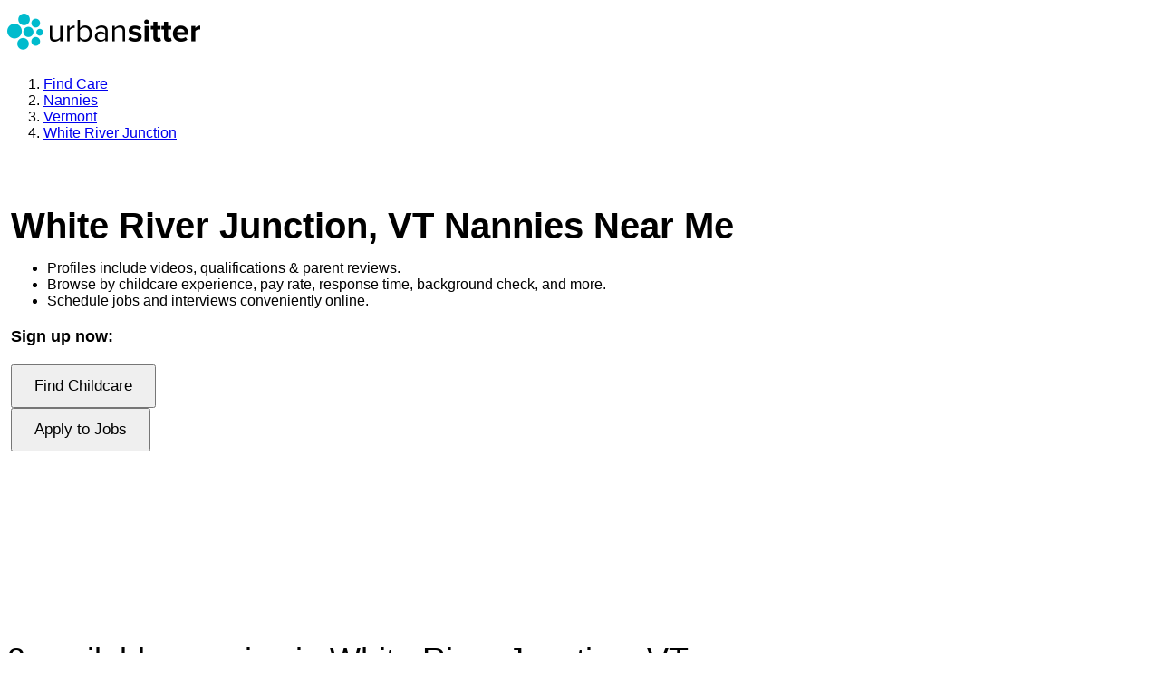

--- FILE ---
content_type: text/html; charset=utf-8
request_url: https://www.google.com/recaptcha/enterprise/anchor?ar=1&k=6LdzIiIrAAAAAOm0FypdwWsGhmJcl49KdEpxdR1a&co=aHR0cHM6Ly93d3cudXJiYW5zaXR0ZXIuY29tOjQ0Mw..&hl=en&v=PoyoqOPhxBO7pBk68S4YbpHZ&size=invisible&anchor-ms=20000&execute-ms=30000&cb=rk5fv7im79uy
body_size: 48746
content:
<!DOCTYPE HTML><html dir="ltr" lang="en"><head><meta http-equiv="Content-Type" content="text/html; charset=UTF-8">
<meta http-equiv="X-UA-Compatible" content="IE=edge">
<title>reCAPTCHA</title>
<style type="text/css">
/* cyrillic-ext */
@font-face {
  font-family: 'Roboto';
  font-style: normal;
  font-weight: 400;
  font-stretch: 100%;
  src: url(//fonts.gstatic.com/s/roboto/v48/KFO7CnqEu92Fr1ME7kSn66aGLdTylUAMa3GUBHMdazTgWw.woff2) format('woff2');
  unicode-range: U+0460-052F, U+1C80-1C8A, U+20B4, U+2DE0-2DFF, U+A640-A69F, U+FE2E-FE2F;
}
/* cyrillic */
@font-face {
  font-family: 'Roboto';
  font-style: normal;
  font-weight: 400;
  font-stretch: 100%;
  src: url(//fonts.gstatic.com/s/roboto/v48/KFO7CnqEu92Fr1ME7kSn66aGLdTylUAMa3iUBHMdazTgWw.woff2) format('woff2');
  unicode-range: U+0301, U+0400-045F, U+0490-0491, U+04B0-04B1, U+2116;
}
/* greek-ext */
@font-face {
  font-family: 'Roboto';
  font-style: normal;
  font-weight: 400;
  font-stretch: 100%;
  src: url(//fonts.gstatic.com/s/roboto/v48/KFO7CnqEu92Fr1ME7kSn66aGLdTylUAMa3CUBHMdazTgWw.woff2) format('woff2');
  unicode-range: U+1F00-1FFF;
}
/* greek */
@font-face {
  font-family: 'Roboto';
  font-style: normal;
  font-weight: 400;
  font-stretch: 100%;
  src: url(//fonts.gstatic.com/s/roboto/v48/KFO7CnqEu92Fr1ME7kSn66aGLdTylUAMa3-UBHMdazTgWw.woff2) format('woff2');
  unicode-range: U+0370-0377, U+037A-037F, U+0384-038A, U+038C, U+038E-03A1, U+03A3-03FF;
}
/* math */
@font-face {
  font-family: 'Roboto';
  font-style: normal;
  font-weight: 400;
  font-stretch: 100%;
  src: url(//fonts.gstatic.com/s/roboto/v48/KFO7CnqEu92Fr1ME7kSn66aGLdTylUAMawCUBHMdazTgWw.woff2) format('woff2');
  unicode-range: U+0302-0303, U+0305, U+0307-0308, U+0310, U+0312, U+0315, U+031A, U+0326-0327, U+032C, U+032F-0330, U+0332-0333, U+0338, U+033A, U+0346, U+034D, U+0391-03A1, U+03A3-03A9, U+03B1-03C9, U+03D1, U+03D5-03D6, U+03F0-03F1, U+03F4-03F5, U+2016-2017, U+2034-2038, U+203C, U+2040, U+2043, U+2047, U+2050, U+2057, U+205F, U+2070-2071, U+2074-208E, U+2090-209C, U+20D0-20DC, U+20E1, U+20E5-20EF, U+2100-2112, U+2114-2115, U+2117-2121, U+2123-214F, U+2190, U+2192, U+2194-21AE, U+21B0-21E5, U+21F1-21F2, U+21F4-2211, U+2213-2214, U+2216-22FF, U+2308-230B, U+2310, U+2319, U+231C-2321, U+2336-237A, U+237C, U+2395, U+239B-23B7, U+23D0, U+23DC-23E1, U+2474-2475, U+25AF, U+25B3, U+25B7, U+25BD, U+25C1, U+25CA, U+25CC, U+25FB, U+266D-266F, U+27C0-27FF, U+2900-2AFF, U+2B0E-2B11, U+2B30-2B4C, U+2BFE, U+3030, U+FF5B, U+FF5D, U+1D400-1D7FF, U+1EE00-1EEFF;
}
/* symbols */
@font-face {
  font-family: 'Roboto';
  font-style: normal;
  font-weight: 400;
  font-stretch: 100%;
  src: url(//fonts.gstatic.com/s/roboto/v48/KFO7CnqEu92Fr1ME7kSn66aGLdTylUAMaxKUBHMdazTgWw.woff2) format('woff2');
  unicode-range: U+0001-000C, U+000E-001F, U+007F-009F, U+20DD-20E0, U+20E2-20E4, U+2150-218F, U+2190, U+2192, U+2194-2199, U+21AF, U+21E6-21F0, U+21F3, U+2218-2219, U+2299, U+22C4-22C6, U+2300-243F, U+2440-244A, U+2460-24FF, U+25A0-27BF, U+2800-28FF, U+2921-2922, U+2981, U+29BF, U+29EB, U+2B00-2BFF, U+4DC0-4DFF, U+FFF9-FFFB, U+10140-1018E, U+10190-1019C, U+101A0, U+101D0-101FD, U+102E0-102FB, U+10E60-10E7E, U+1D2C0-1D2D3, U+1D2E0-1D37F, U+1F000-1F0FF, U+1F100-1F1AD, U+1F1E6-1F1FF, U+1F30D-1F30F, U+1F315, U+1F31C, U+1F31E, U+1F320-1F32C, U+1F336, U+1F378, U+1F37D, U+1F382, U+1F393-1F39F, U+1F3A7-1F3A8, U+1F3AC-1F3AF, U+1F3C2, U+1F3C4-1F3C6, U+1F3CA-1F3CE, U+1F3D4-1F3E0, U+1F3ED, U+1F3F1-1F3F3, U+1F3F5-1F3F7, U+1F408, U+1F415, U+1F41F, U+1F426, U+1F43F, U+1F441-1F442, U+1F444, U+1F446-1F449, U+1F44C-1F44E, U+1F453, U+1F46A, U+1F47D, U+1F4A3, U+1F4B0, U+1F4B3, U+1F4B9, U+1F4BB, U+1F4BF, U+1F4C8-1F4CB, U+1F4D6, U+1F4DA, U+1F4DF, U+1F4E3-1F4E6, U+1F4EA-1F4ED, U+1F4F7, U+1F4F9-1F4FB, U+1F4FD-1F4FE, U+1F503, U+1F507-1F50B, U+1F50D, U+1F512-1F513, U+1F53E-1F54A, U+1F54F-1F5FA, U+1F610, U+1F650-1F67F, U+1F687, U+1F68D, U+1F691, U+1F694, U+1F698, U+1F6AD, U+1F6B2, U+1F6B9-1F6BA, U+1F6BC, U+1F6C6-1F6CF, U+1F6D3-1F6D7, U+1F6E0-1F6EA, U+1F6F0-1F6F3, U+1F6F7-1F6FC, U+1F700-1F7FF, U+1F800-1F80B, U+1F810-1F847, U+1F850-1F859, U+1F860-1F887, U+1F890-1F8AD, U+1F8B0-1F8BB, U+1F8C0-1F8C1, U+1F900-1F90B, U+1F93B, U+1F946, U+1F984, U+1F996, U+1F9E9, U+1FA00-1FA6F, U+1FA70-1FA7C, U+1FA80-1FA89, U+1FA8F-1FAC6, U+1FACE-1FADC, U+1FADF-1FAE9, U+1FAF0-1FAF8, U+1FB00-1FBFF;
}
/* vietnamese */
@font-face {
  font-family: 'Roboto';
  font-style: normal;
  font-weight: 400;
  font-stretch: 100%;
  src: url(//fonts.gstatic.com/s/roboto/v48/KFO7CnqEu92Fr1ME7kSn66aGLdTylUAMa3OUBHMdazTgWw.woff2) format('woff2');
  unicode-range: U+0102-0103, U+0110-0111, U+0128-0129, U+0168-0169, U+01A0-01A1, U+01AF-01B0, U+0300-0301, U+0303-0304, U+0308-0309, U+0323, U+0329, U+1EA0-1EF9, U+20AB;
}
/* latin-ext */
@font-face {
  font-family: 'Roboto';
  font-style: normal;
  font-weight: 400;
  font-stretch: 100%;
  src: url(//fonts.gstatic.com/s/roboto/v48/KFO7CnqEu92Fr1ME7kSn66aGLdTylUAMa3KUBHMdazTgWw.woff2) format('woff2');
  unicode-range: U+0100-02BA, U+02BD-02C5, U+02C7-02CC, U+02CE-02D7, U+02DD-02FF, U+0304, U+0308, U+0329, U+1D00-1DBF, U+1E00-1E9F, U+1EF2-1EFF, U+2020, U+20A0-20AB, U+20AD-20C0, U+2113, U+2C60-2C7F, U+A720-A7FF;
}
/* latin */
@font-face {
  font-family: 'Roboto';
  font-style: normal;
  font-weight: 400;
  font-stretch: 100%;
  src: url(//fonts.gstatic.com/s/roboto/v48/KFO7CnqEu92Fr1ME7kSn66aGLdTylUAMa3yUBHMdazQ.woff2) format('woff2');
  unicode-range: U+0000-00FF, U+0131, U+0152-0153, U+02BB-02BC, U+02C6, U+02DA, U+02DC, U+0304, U+0308, U+0329, U+2000-206F, U+20AC, U+2122, U+2191, U+2193, U+2212, U+2215, U+FEFF, U+FFFD;
}
/* cyrillic-ext */
@font-face {
  font-family: 'Roboto';
  font-style: normal;
  font-weight: 500;
  font-stretch: 100%;
  src: url(//fonts.gstatic.com/s/roboto/v48/KFO7CnqEu92Fr1ME7kSn66aGLdTylUAMa3GUBHMdazTgWw.woff2) format('woff2');
  unicode-range: U+0460-052F, U+1C80-1C8A, U+20B4, U+2DE0-2DFF, U+A640-A69F, U+FE2E-FE2F;
}
/* cyrillic */
@font-face {
  font-family: 'Roboto';
  font-style: normal;
  font-weight: 500;
  font-stretch: 100%;
  src: url(//fonts.gstatic.com/s/roboto/v48/KFO7CnqEu92Fr1ME7kSn66aGLdTylUAMa3iUBHMdazTgWw.woff2) format('woff2');
  unicode-range: U+0301, U+0400-045F, U+0490-0491, U+04B0-04B1, U+2116;
}
/* greek-ext */
@font-face {
  font-family: 'Roboto';
  font-style: normal;
  font-weight: 500;
  font-stretch: 100%;
  src: url(//fonts.gstatic.com/s/roboto/v48/KFO7CnqEu92Fr1ME7kSn66aGLdTylUAMa3CUBHMdazTgWw.woff2) format('woff2');
  unicode-range: U+1F00-1FFF;
}
/* greek */
@font-face {
  font-family: 'Roboto';
  font-style: normal;
  font-weight: 500;
  font-stretch: 100%;
  src: url(//fonts.gstatic.com/s/roboto/v48/KFO7CnqEu92Fr1ME7kSn66aGLdTylUAMa3-UBHMdazTgWw.woff2) format('woff2');
  unicode-range: U+0370-0377, U+037A-037F, U+0384-038A, U+038C, U+038E-03A1, U+03A3-03FF;
}
/* math */
@font-face {
  font-family: 'Roboto';
  font-style: normal;
  font-weight: 500;
  font-stretch: 100%;
  src: url(//fonts.gstatic.com/s/roboto/v48/KFO7CnqEu92Fr1ME7kSn66aGLdTylUAMawCUBHMdazTgWw.woff2) format('woff2');
  unicode-range: U+0302-0303, U+0305, U+0307-0308, U+0310, U+0312, U+0315, U+031A, U+0326-0327, U+032C, U+032F-0330, U+0332-0333, U+0338, U+033A, U+0346, U+034D, U+0391-03A1, U+03A3-03A9, U+03B1-03C9, U+03D1, U+03D5-03D6, U+03F0-03F1, U+03F4-03F5, U+2016-2017, U+2034-2038, U+203C, U+2040, U+2043, U+2047, U+2050, U+2057, U+205F, U+2070-2071, U+2074-208E, U+2090-209C, U+20D0-20DC, U+20E1, U+20E5-20EF, U+2100-2112, U+2114-2115, U+2117-2121, U+2123-214F, U+2190, U+2192, U+2194-21AE, U+21B0-21E5, U+21F1-21F2, U+21F4-2211, U+2213-2214, U+2216-22FF, U+2308-230B, U+2310, U+2319, U+231C-2321, U+2336-237A, U+237C, U+2395, U+239B-23B7, U+23D0, U+23DC-23E1, U+2474-2475, U+25AF, U+25B3, U+25B7, U+25BD, U+25C1, U+25CA, U+25CC, U+25FB, U+266D-266F, U+27C0-27FF, U+2900-2AFF, U+2B0E-2B11, U+2B30-2B4C, U+2BFE, U+3030, U+FF5B, U+FF5D, U+1D400-1D7FF, U+1EE00-1EEFF;
}
/* symbols */
@font-face {
  font-family: 'Roboto';
  font-style: normal;
  font-weight: 500;
  font-stretch: 100%;
  src: url(//fonts.gstatic.com/s/roboto/v48/KFO7CnqEu92Fr1ME7kSn66aGLdTylUAMaxKUBHMdazTgWw.woff2) format('woff2');
  unicode-range: U+0001-000C, U+000E-001F, U+007F-009F, U+20DD-20E0, U+20E2-20E4, U+2150-218F, U+2190, U+2192, U+2194-2199, U+21AF, U+21E6-21F0, U+21F3, U+2218-2219, U+2299, U+22C4-22C6, U+2300-243F, U+2440-244A, U+2460-24FF, U+25A0-27BF, U+2800-28FF, U+2921-2922, U+2981, U+29BF, U+29EB, U+2B00-2BFF, U+4DC0-4DFF, U+FFF9-FFFB, U+10140-1018E, U+10190-1019C, U+101A0, U+101D0-101FD, U+102E0-102FB, U+10E60-10E7E, U+1D2C0-1D2D3, U+1D2E0-1D37F, U+1F000-1F0FF, U+1F100-1F1AD, U+1F1E6-1F1FF, U+1F30D-1F30F, U+1F315, U+1F31C, U+1F31E, U+1F320-1F32C, U+1F336, U+1F378, U+1F37D, U+1F382, U+1F393-1F39F, U+1F3A7-1F3A8, U+1F3AC-1F3AF, U+1F3C2, U+1F3C4-1F3C6, U+1F3CA-1F3CE, U+1F3D4-1F3E0, U+1F3ED, U+1F3F1-1F3F3, U+1F3F5-1F3F7, U+1F408, U+1F415, U+1F41F, U+1F426, U+1F43F, U+1F441-1F442, U+1F444, U+1F446-1F449, U+1F44C-1F44E, U+1F453, U+1F46A, U+1F47D, U+1F4A3, U+1F4B0, U+1F4B3, U+1F4B9, U+1F4BB, U+1F4BF, U+1F4C8-1F4CB, U+1F4D6, U+1F4DA, U+1F4DF, U+1F4E3-1F4E6, U+1F4EA-1F4ED, U+1F4F7, U+1F4F9-1F4FB, U+1F4FD-1F4FE, U+1F503, U+1F507-1F50B, U+1F50D, U+1F512-1F513, U+1F53E-1F54A, U+1F54F-1F5FA, U+1F610, U+1F650-1F67F, U+1F687, U+1F68D, U+1F691, U+1F694, U+1F698, U+1F6AD, U+1F6B2, U+1F6B9-1F6BA, U+1F6BC, U+1F6C6-1F6CF, U+1F6D3-1F6D7, U+1F6E0-1F6EA, U+1F6F0-1F6F3, U+1F6F7-1F6FC, U+1F700-1F7FF, U+1F800-1F80B, U+1F810-1F847, U+1F850-1F859, U+1F860-1F887, U+1F890-1F8AD, U+1F8B0-1F8BB, U+1F8C0-1F8C1, U+1F900-1F90B, U+1F93B, U+1F946, U+1F984, U+1F996, U+1F9E9, U+1FA00-1FA6F, U+1FA70-1FA7C, U+1FA80-1FA89, U+1FA8F-1FAC6, U+1FACE-1FADC, U+1FADF-1FAE9, U+1FAF0-1FAF8, U+1FB00-1FBFF;
}
/* vietnamese */
@font-face {
  font-family: 'Roboto';
  font-style: normal;
  font-weight: 500;
  font-stretch: 100%;
  src: url(//fonts.gstatic.com/s/roboto/v48/KFO7CnqEu92Fr1ME7kSn66aGLdTylUAMa3OUBHMdazTgWw.woff2) format('woff2');
  unicode-range: U+0102-0103, U+0110-0111, U+0128-0129, U+0168-0169, U+01A0-01A1, U+01AF-01B0, U+0300-0301, U+0303-0304, U+0308-0309, U+0323, U+0329, U+1EA0-1EF9, U+20AB;
}
/* latin-ext */
@font-face {
  font-family: 'Roboto';
  font-style: normal;
  font-weight: 500;
  font-stretch: 100%;
  src: url(//fonts.gstatic.com/s/roboto/v48/KFO7CnqEu92Fr1ME7kSn66aGLdTylUAMa3KUBHMdazTgWw.woff2) format('woff2');
  unicode-range: U+0100-02BA, U+02BD-02C5, U+02C7-02CC, U+02CE-02D7, U+02DD-02FF, U+0304, U+0308, U+0329, U+1D00-1DBF, U+1E00-1E9F, U+1EF2-1EFF, U+2020, U+20A0-20AB, U+20AD-20C0, U+2113, U+2C60-2C7F, U+A720-A7FF;
}
/* latin */
@font-face {
  font-family: 'Roboto';
  font-style: normal;
  font-weight: 500;
  font-stretch: 100%;
  src: url(//fonts.gstatic.com/s/roboto/v48/KFO7CnqEu92Fr1ME7kSn66aGLdTylUAMa3yUBHMdazQ.woff2) format('woff2');
  unicode-range: U+0000-00FF, U+0131, U+0152-0153, U+02BB-02BC, U+02C6, U+02DA, U+02DC, U+0304, U+0308, U+0329, U+2000-206F, U+20AC, U+2122, U+2191, U+2193, U+2212, U+2215, U+FEFF, U+FFFD;
}
/* cyrillic-ext */
@font-face {
  font-family: 'Roboto';
  font-style: normal;
  font-weight: 900;
  font-stretch: 100%;
  src: url(//fonts.gstatic.com/s/roboto/v48/KFO7CnqEu92Fr1ME7kSn66aGLdTylUAMa3GUBHMdazTgWw.woff2) format('woff2');
  unicode-range: U+0460-052F, U+1C80-1C8A, U+20B4, U+2DE0-2DFF, U+A640-A69F, U+FE2E-FE2F;
}
/* cyrillic */
@font-face {
  font-family: 'Roboto';
  font-style: normal;
  font-weight: 900;
  font-stretch: 100%;
  src: url(//fonts.gstatic.com/s/roboto/v48/KFO7CnqEu92Fr1ME7kSn66aGLdTylUAMa3iUBHMdazTgWw.woff2) format('woff2');
  unicode-range: U+0301, U+0400-045F, U+0490-0491, U+04B0-04B1, U+2116;
}
/* greek-ext */
@font-face {
  font-family: 'Roboto';
  font-style: normal;
  font-weight: 900;
  font-stretch: 100%;
  src: url(//fonts.gstatic.com/s/roboto/v48/KFO7CnqEu92Fr1ME7kSn66aGLdTylUAMa3CUBHMdazTgWw.woff2) format('woff2');
  unicode-range: U+1F00-1FFF;
}
/* greek */
@font-face {
  font-family: 'Roboto';
  font-style: normal;
  font-weight: 900;
  font-stretch: 100%;
  src: url(//fonts.gstatic.com/s/roboto/v48/KFO7CnqEu92Fr1ME7kSn66aGLdTylUAMa3-UBHMdazTgWw.woff2) format('woff2');
  unicode-range: U+0370-0377, U+037A-037F, U+0384-038A, U+038C, U+038E-03A1, U+03A3-03FF;
}
/* math */
@font-face {
  font-family: 'Roboto';
  font-style: normal;
  font-weight: 900;
  font-stretch: 100%;
  src: url(//fonts.gstatic.com/s/roboto/v48/KFO7CnqEu92Fr1ME7kSn66aGLdTylUAMawCUBHMdazTgWw.woff2) format('woff2');
  unicode-range: U+0302-0303, U+0305, U+0307-0308, U+0310, U+0312, U+0315, U+031A, U+0326-0327, U+032C, U+032F-0330, U+0332-0333, U+0338, U+033A, U+0346, U+034D, U+0391-03A1, U+03A3-03A9, U+03B1-03C9, U+03D1, U+03D5-03D6, U+03F0-03F1, U+03F4-03F5, U+2016-2017, U+2034-2038, U+203C, U+2040, U+2043, U+2047, U+2050, U+2057, U+205F, U+2070-2071, U+2074-208E, U+2090-209C, U+20D0-20DC, U+20E1, U+20E5-20EF, U+2100-2112, U+2114-2115, U+2117-2121, U+2123-214F, U+2190, U+2192, U+2194-21AE, U+21B0-21E5, U+21F1-21F2, U+21F4-2211, U+2213-2214, U+2216-22FF, U+2308-230B, U+2310, U+2319, U+231C-2321, U+2336-237A, U+237C, U+2395, U+239B-23B7, U+23D0, U+23DC-23E1, U+2474-2475, U+25AF, U+25B3, U+25B7, U+25BD, U+25C1, U+25CA, U+25CC, U+25FB, U+266D-266F, U+27C0-27FF, U+2900-2AFF, U+2B0E-2B11, U+2B30-2B4C, U+2BFE, U+3030, U+FF5B, U+FF5D, U+1D400-1D7FF, U+1EE00-1EEFF;
}
/* symbols */
@font-face {
  font-family: 'Roboto';
  font-style: normal;
  font-weight: 900;
  font-stretch: 100%;
  src: url(//fonts.gstatic.com/s/roboto/v48/KFO7CnqEu92Fr1ME7kSn66aGLdTylUAMaxKUBHMdazTgWw.woff2) format('woff2');
  unicode-range: U+0001-000C, U+000E-001F, U+007F-009F, U+20DD-20E0, U+20E2-20E4, U+2150-218F, U+2190, U+2192, U+2194-2199, U+21AF, U+21E6-21F0, U+21F3, U+2218-2219, U+2299, U+22C4-22C6, U+2300-243F, U+2440-244A, U+2460-24FF, U+25A0-27BF, U+2800-28FF, U+2921-2922, U+2981, U+29BF, U+29EB, U+2B00-2BFF, U+4DC0-4DFF, U+FFF9-FFFB, U+10140-1018E, U+10190-1019C, U+101A0, U+101D0-101FD, U+102E0-102FB, U+10E60-10E7E, U+1D2C0-1D2D3, U+1D2E0-1D37F, U+1F000-1F0FF, U+1F100-1F1AD, U+1F1E6-1F1FF, U+1F30D-1F30F, U+1F315, U+1F31C, U+1F31E, U+1F320-1F32C, U+1F336, U+1F378, U+1F37D, U+1F382, U+1F393-1F39F, U+1F3A7-1F3A8, U+1F3AC-1F3AF, U+1F3C2, U+1F3C4-1F3C6, U+1F3CA-1F3CE, U+1F3D4-1F3E0, U+1F3ED, U+1F3F1-1F3F3, U+1F3F5-1F3F7, U+1F408, U+1F415, U+1F41F, U+1F426, U+1F43F, U+1F441-1F442, U+1F444, U+1F446-1F449, U+1F44C-1F44E, U+1F453, U+1F46A, U+1F47D, U+1F4A3, U+1F4B0, U+1F4B3, U+1F4B9, U+1F4BB, U+1F4BF, U+1F4C8-1F4CB, U+1F4D6, U+1F4DA, U+1F4DF, U+1F4E3-1F4E6, U+1F4EA-1F4ED, U+1F4F7, U+1F4F9-1F4FB, U+1F4FD-1F4FE, U+1F503, U+1F507-1F50B, U+1F50D, U+1F512-1F513, U+1F53E-1F54A, U+1F54F-1F5FA, U+1F610, U+1F650-1F67F, U+1F687, U+1F68D, U+1F691, U+1F694, U+1F698, U+1F6AD, U+1F6B2, U+1F6B9-1F6BA, U+1F6BC, U+1F6C6-1F6CF, U+1F6D3-1F6D7, U+1F6E0-1F6EA, U+1F6F0-1F6F3, U+1F6F7-1F6FC, U+1F700-1F7FF, U+1F800-1F80B, U+1F810-1F847, U+1F850-1F859, U+1F860-1F887, U+1F890-1F8AD, U+1F8B0-1F8BB, U+1F8C0-1F8C1, U+1F900-1F90B, U+1F93B, U+1F946, U+1F984, U+1F996, U+1F9E9, U+1FA00-1FA6F, U+1FA70-1FA7C, U+1FA80-1FA89, U+1FA8F-1FAC6, U+1FACE-1FADC, U+1FADF-1FAE9, U+1FAF0-1FAF8, U+1FB00-1FBFF;
}
/* vietnamese */
@font-face {
  font-family: 'Roboto';
  font-style: normal;
  font-weight: 900;
  font-stretch: 100%;
  src: url(//fonts.gstatic.com/s/roboto/v48/KFO7CnqEu92Fr1ME7kSn66aGLdTylUAMa3OUBHMdazTgWw.woff2) format('woff2');
  unicode-range: U+0102-0103, U+0110-0111, U+0128-0129, U+0168-0169, U+01A0-01A1, U+01AF-01B0, U+0300-0301, U+0303-0304, U+0308-0309, U+0323, U+0329, U+1EA0-1EF9, U+20AB;
}
/* latin-ext */
@font-face {
  font-family: 'Roboto';
  font-style: normal;
  font-weight: 900;
  font-stretch: 100%;
  src: url(//fonts.gstatic.com/s/roboto/v48/KFO7CnqEu92Fr1ME7kSn66aGLdTylUAMa3KUBHMdazTgWw.woff2) format('woff2');
  unicode-range: U+0100-02BA, U+02BD-02C5, U+02C7-02CC, U+02CE-02D7, U+02DD-02FF, U+0304, U+0308, U+0329, U+1D00-1DBF, U+1E00-1E9F, U+1EF2-1EFF, U+2020, U+20A0-20AB, U+20AD-20C0, U+2113, U+2C60-2C7F, U+A720-A7FF;
}
/* latin */
@font-face {
  font-family: 'Roboto';
  font-style: normal;
  font-weight: 900;
  font-stretch: 100%;
  src: url(//fonts.gstatic.com/s/roboto/v48/KFO7CnqEu92Fr1ME7kSn66aGLdTylUAMa3yUBHMdazQ.woff2) format('woff2');
  unicode-range: U+0000-00FF, U+0131, U+0152-0153, U+02BB-02BC, U+02C6, U+02DA, U+02DC, U+0304, U+0308, U+0329, U+2000-206F, U+20AC, U+2122, U+2191, U+2193, U+2212, U+2215, U+FEFF, U+FFFD;
}

</style>
<link rel="stylesheet" type="text/css" href="https://www.gstatic.com/recaptcha/releases/PoyoqOPhxBO7pBk68S4YbpHZ/styles__ltr.css">
<script nonce="X_zOm3NXmQzg_uQHKexGyw" type="text/javascript">window['__recaptcha_api'] = 'https://www.google.com/recaptcha/enterprise/';</script>
<script type="text/javascript" src="https://www.gstatic.com/recaptcha/releases/PoyoqOPhxBO7pBk68S4YbpHZ/recaptcha__en.js" nonce="X_zOm3NXmQzg_uQHKexGyw">
      
    </script></head>
<body><div id="rc-anchor-alert" class="rc-anchor-alert"></div>
<input type="hidden" id="recaptcha-token" value="[base64]">
<script type="text/javascript" nonce="X_zOm3NXmQzg_uQHKexGyw">
      recaptcha.anchor.Main.init("[\x22ainput\x22,[\x22bgdata\x22,\x22\x22,\[base64]/[base64]/[base64]/KE4oMTI0LHYsdi5HKSxMWihsLHYpKTpOKDEyNCx2LGwpLFYpLHYpLFQpKSxGKDE3MSx2KX0scjc9ZnVuY3Rpb24obCl7cmV0dXJuIGx9LEM9ZnVuY3Rpb24obCxWLHYpe04odixsLFYpLFZbYWtdPTI3OTZ9LG49ZnVuY3Rpb24obCxWKXtWLlg9KChWLlg/[base64]/[base64]/[base64]/[base64]/[base64]/[base64]/[base64]/[base64]/[base64]/[base64]/[base64]\\u003d\x22,\[base64]\\u003d\x22,\x22wq8iWcKIP3oJw4nDk0/DsMO7wp9AKsOcwpfCkmkCw4tCTsOxIQzCgFXDlXUVZTrCpMOAw7PDrRQca0UqIcKHwrIRwqtMw4TDgnU7HQHCkhHDusK6WyLDm8OHwqYkw6glwpY+wrh4QMKVSGxDfMORwrrCrWQ+w6HDsMOmwo5ubcKZFcOZw5oBwqvCnhXCkcKQw53Cn8OQwqtrw4HDp8Kdfwdew6/CkcKDw5gWUcOMRy0nw5opT1DDkMOCw6ldQsOqfidPw7fCm3N8cGVAGMOdwp7Dv0VOw68/Y8K9BcO7wo3DjWXCpjDClMOtRMO1QBLCucKqwr3CnmMSwoJuw6sBJsKSwqEgWjDCg1YsdgdSQMKOwpHCtSlXaEQfwo3Cu8KQXcOzwoDDvXHDp1bCtMOEwr0QWTtqw5c4GsKQMcOCw57DiEgqccKMwqdXYcOuwpXDvh/Do2PCm1Q7c8Ouw4MRwqlHwrJdYEfCusOKRmchM8KPTG4LwpoTGknCj8Kywr8nU8OTwpAZwq/[base64]/DqkhVw6zCkg/[base64]/[base64]/wq9aUi4zwrvDjsO6dHvCmsOQwoXCoMOzwp46H8KpORlyLkhYJMO4WMKvYsOvXh3ChTHDl8Oew7AXamPDv8Ozw6PDjw5Be8OowpFrw4Fmw5kkwr/CtFUvdQjDgGrDjMOwd8OKwrFAwrzDuMOYwrnDucOoJGVCf3fDp3YEwrHCvCkuKcOQM8KXw4fDocKkwoHDl8KXwpI2e8OuwqfDocK3WsKUw6oqXcKRw5/Cg8OgfMKOHiTCtwbDtMOEwpVLYnVzYcOLw73DpsKRw7ZNw6tkw74iwrF3wqcxw4BbKMKkEhwdwo/CmcOHwoHCocKaPwQ9wozCuMOWw55YXQbCq8Ocw7scYMKgMiULMcKMBg1vw4hfYsOtAAJeesOHwrkEL8KrASPDrCgGw4EgwpTDj8OnwovCmk/[base64]/Dt8KWwpdkeUfDqsKLwq5MwoPDrcOfF8KZWcKVwo/DmcOcw4kwQsOAWcKddcOqwowcw7dQb2pdcz3Cp8KtLUHDiMOPw75Iw4fDv8OYSErDt1FewpnCpiwtGnYtFMKjQsKjS0VSw4PDg151w5jCqwJ6CsKxQwXDqsOkwqAbwqt+wr8Qw4fCm8KvwqLDo2PCvkBPw6BedMOpdXvDlcOtOcOEHSjDqSMkw5/Cuk7CpcOBw4jCjlNlGCDCgsKGw6tFScKkwo1qwqzDtBHDvBohw5Uzw4MOwpbDgBN6w4UuO8KibCl8eB3DisOrNQvCjMOvwp5Gwq9Lw5/CgMOSw5gvXcO7w68meR/[base64]/[base64]/CjcK4wr3DtzjDqcKiw4/DkjoQET4Qw4/Ct8ONJXpIw4FqbzoAPkXDiUh8w5bCj8OCH0wJZGYTw77CjyXCqjfCk8KWw7/DhCBzwoZew4wzcsO2w7DDtyBCwp0uW35Kw751NMOTOznDnygBw7Ynw4TCmHJkF04HwrYWBcKNBkRCc8KkR8OsZXZiw5zCpsKDwod3f3PCmQ/DpnvDgXodFg/Dt23ChsK2G8KdwqkXQGszw6ohZTPDkS4gZjEze0JrPVgMwrVSwpU3w7ILWsKwMMOGZU7CnABIEDDCmsOewrDDu8Ocwp16WsO0OhLCtT3Cn0h9wpkLAsKtUXAxw5gDw4DDrcOkwolERG4/w51rdX/Dl8OuQj8mOmFiU2pOSDV/wqFfwqDClyI/w6Qnw5g7wo0Cw4kRw5kawpc0w4HDjifCmx9Aw6/DhFlTMB4Yb1c8wptlIkkWTHbCg8OMw7rDuWbDgEHDnTHCiEklCnwtRsOHwoPDiBRBe8OOw5NDwqfCscOZw4AdwrZkE8KPXsKsKnTCtMKYw6gtCsK8w5B+w4LCkynDtsOXPhXCtGcZYAvCucO3bMKsw6RAw7PDp8Omw6XClsKBNsOBw5p2w7PCqT/CpcOswqfDmMKZw71xwqkAOklhw6ogCsOQS8OkwoMjwo3CpsOyw7xmJAvCmcKJw5LCogXCpMKhM8OfwqjDhcOSw7zCh8Kyw7jDrmk+JVZhI8OxfHXDvBTCqQY5TGZiWsOyw4DCjcKxV8KzwqtsEcKiQMKowrkswok/[base64]/DocOqZTUTw4rCqcOvwoZ3w5PCgcOjwoTDlsK7FFLDjEDCl2PDoH/Cm8KsLkzDpHUFbcOdw4oNE8OmRMO4w50lw43DhUTDhxYhw4/[base64]/Dl8KmFjFpw4gWI8KfNMO0Z08+acK6w5PDkAEswr0rwovDkWHCkQ3CtiAkTlzCgMOGwpPCh8KUYkXCscO7YRc1O1Ivw5LCrcKGdcKqORDDrcOqXy9hQTgtw7QQNcKgwq/ChMODwqlMc8OTPGY5wpfCoRkEUcOxwqPDmk4LTzZ7w6bDh8OBMcO0w7XCtzp4G8KBZGTDo03Cimgvw4EROcOAcsO2w5/CvhnDnHkBFsO7woQ3asK7w4DDmMKSwoZNMn9JwqzCqMOTJCQqTBjCgxpca8OKb8OfelFOwr3DpTLDt8K/UMOwVMK/G8KGYcK6EsOEwpd8wrljBj7DgBYYKVTDlyrDri8+wo8qFANuVRgCHiHCi8K+S8O6L8KZw7nDny/CoijDqsOnwqbDhnYXw6PCgcO8w5ICD8KoU8OKwpbCkDLCkg7DunUqXsKlSHfDvxA1P8Kew7YRw7RaOsKWJBFjw5/Cv2Q2PCQSwoDDjsOCHmzCu8KVwrnCiMOKw6s8WH1Jwo3Dv8Klw5t7CcK1w4zDkcKgKMKjw4/Cn8K5wozCsUgrN8KywoJZw4lcJcKpwqXCtMKLdQLCmMOQTgHCk8K0OhzCrsKSwo/DtVLDlBXCtMOJwqlIw4PCrMOzNU3DlyjCrVLDpsO5wovDvzzDgEFVw6gWCMOeecKhwrvDpz/CuwbDpyPCiTRfHQZQwpUowpbCkA0baMOSAsO/w6BmZjckwoo+d1DDiQ3Co8OOw7jDqcK8wq4GwqUww4hdUsOFwqkPwoDDnMKGw5Ynw7PDpsK7dsOkLMO4KsOHaQc1wqFEw4txZcKCwoNkeVjDoMK/[base64]/Co8Kww70sVMOuHg0YUS94cMKdC016AmdYTyRLwpF0bcO5w60iwoXDq8Odwq5WODxtFsOXw5s/[base64]/[base64]/DosKHZkvCi8OUEWNpFcKXb8O1bUfDt00Uw6BFM3PDhSpfEXbCjsKHCcKfw6jDg04Iw7kqw5oewpXCvSEJwqbDjsOiw5hRwojDtMKSw589VMOewqDDmjEFTMK5MsODKx8Lw5p+ZD/Cn8KeTsKQw7cZT8OQQlPDqRPCo8KSw57DgsK1wr1wf8Kkb8KWw5PDr8K6w6lxw73DlxbCtsKpwoQsQgdSGw1YwpXCscOaW8OMeMOyPT7Cv3/CscKuw5tWwrcgMMKvdw1vwrrCk8KnRCtddyjCm8OJCXfDhlV2X8OnEMKpYAUvwqrDgsOCwpHDhjsGfMOUw4rCgMKOw48rw5Azw7p/[base64]/CscOBbQLDmns6Qh1oecKlccOiazTDuQx5w58EBwzDisKxw7HCr8K4Piciw7bDqUdQYXTCoMKqwpzDtMKZw5jDpsOWw4zDucKhwosNUG/CqsKyBHs6A8O9w48Hw7rDr8OXw6TDlVPDi8K/w63CjMKAwoogesKoAUrDvMKrUsKHRcOUw5LDvgdLwopxwqArUsKqVxDDl8OKw73CvnnDvsO4wqnDg8O7TzB2w5fCgsK+w6vDoH1zwrtFVcK4wr02KsOwwqBJwpRhBVZEdXDDkB5pP39Hw5Bkw6HDhsKLw5bChSFRw4h/woAjYWIUwq/Cj8OvX8OfAsKALMKOKUxHwpRQw6jDsmHCjx/Ci2MSHcK5wpkqEMOHwo8pwpDDuUHCu3shwrTCgsKDw67CgsKJLcOfwrXDpMKHwppKUsKncBhUw4PCrsOLwq3ClXsiLgIMG8KaDGbCtcKtTH/Dk8Kpw43DhcK9w4jCtMOIScOzw5jDg8OEdcKpdMKNwpUQIHzCjU1NYsKMw6DDqMKQScKbdsO7w6BgOEPCuQ3DghhqGyBoXw91Ln0LwpkZw70ow7/CisKlCsKpw5bDvW5aE2g9a8KZaCrDrMKtw6nDscKOd2DDlMOlLnvClsKZA3rDnwFrwp3DtkI/[base64]/CgcOQw6XDgU52wrfCvgrCnXTCmMO0USHDqHZsw4TCqio+w4nDmcKFw7jDiGrClcO4w6wDwoPDq27Du8OkPgM6woXCkDbDvMKNWsKNeMOyDhLCsEh8dsKJK8OsCAjCpMOTw45tIVHDs0ojHcKqw6zCgMK7IsOgfcOAN8Kqw6fCj0TDpR/[base64]/QsOnwrLCpMOmw6VYK8OAwrLDiAXCnWHCuW5mw5QwcVgcwp1jwogHwocIBMOoNh3DncO8RFDDtkbCnj/DlMKRYh01w5/[base64]/[base64]/[base64]/DvMOzQ3/DhnAkwr4tw6/DiV5ewrgsSw3Du8KxBsOywq7DkiELwogyJibCqmzCvEkvOMO9BR3DkjnCl1rDlsKiLcO3Wm7DrMOgDwwzcsKvVUDCucKGRsOibsOgwqteWQLDisKIA8OMF8O4woLDnMKkwqPDnmbCsWcdAsONYljDgcO/wp0wwrbDssKFw7jDp1MKw44dw7nCsUDCmnhMXQ8fNcOYw6LDqsOjK8KkSMOVE8O7QixQXzF1L8OtwqF3bD/DpcKIworCk1cHw4XCh3lJLMKiaQrDucKjw4zCusOATR4nO8OXcXfCmRIow47CtcOcM8Ocw7DDrQbDvjzCpXXDtC7CiMO/w6PDl8KLw64PwpzDrmHDiMKyIC99w58iwo3DmsOIwrnChsOQwqk3wp3CtMKPLU/DuUfCuFQ8M8OWUsO8OX5gLSTDvnMbw7cUwoLDqnQmwq8sw7VOWRjCr8Ozw5jDkcOeHMK/IcOYSQLDnlTCiRPCucKcK2XCrsKTKikbwrnCvmjCicKJwoXDgRTCoiM7w6h0E8OKSHUvwp4KH2DCgsK9w4dIw5QXXjzDrUREwq0ywoTDjEPDpsK1w7ZQdjvCsjLDusKHKMOEwqd9w69DY8O0w6TChFHDlSrDnMOPacOcUi/DuwIpPMOXCA4Bw7XClcO+VS/DqMKQw4ZldC3Dt8Kow6XDhcOhwpsMHFXCmjDCrMKtMBFsCMOBP8KGw5fCjsKQF1Y/[base64]/DuMOMw5TCtCvDtEvCgcKmwo4jXMOEAsKswr1nbRTDglAsXMKvwodpwpjClFnDhXvCvMKMwp3DmRfCmcKbw6bCtMKWXXcQE8OcwoXDqMOhYEXChVXCpcKLBHHDqsK0RMOvwo/DoXnDtcOaw4nCpUhcw78Zwr/[base64]/[base64]/SRPDvkQBDMO0wrjDqGTDtcOnwrMbwol+LmAOK2Vrw4zCncKnwrFcEkDDqQfDisOmw6bDuRXDmsOOPj7ClsK/FMKDa8KLw7/ChTTCncOKw4rCuQXCmMOzw7nDjsKEw79zwqxwVMOSSyvCmcOFwp/Cl2TCtMOsw43Dhw1BFcOaw7TDlinCqUfCi8K2U07DphTCssO2QHbCkGwwQ8OHwonDhAoUbQ3CqcKvwqAWT3QDwoTDlSrDl0NsFG1lw5XCjyUZWnxpMhLCo3J2w67Dh1DCsBzDnMKewobDrF0/wqJSScOQw4/[base64]/[base64]/ClcOpw7V9VMKNwopiw4rDnXvCgcK6wpPCqnhtw4hDwrzDoFDCksK9woBGaMOjwpvDmsOobUXCoxFCw7DClHRfU8OiwokFTE/[base64]/DsDdRf2xrw4LDvMKewr40ImvDosOHwok+cQtZw7wTw4VuecKnaTXDgMOIwobClQEiCMOXwqYXwqQbQsK9CsOwwpNsO04ZNMK8wr/[base64]/Ck8KQAMO6wolHw5hywqdXO8KHwqB7L8OYdhdLwrNPw5nCoyfDo2syK3XCv2HDrj1hw4M9woDDlFM6w7DDrcKmwoY/K3zDumfDg8OxMHTDnMOvw7cgdcO/w4XDpSI4wq4JwofCiMKWw4lbw5kWJAjDjGt9w6N0w6zDj8OIBWbCn24aO2fCiMOswp8kw6bCnRrDusK3w7LCncKgOFw2wo0Tw5QIJMONVMKYw7XCpsOYwpvCvsOgw6ceaH/CtHxCHG9Aw79LJsKCw6NSwq9Jw5jDksKBRMO8KzLCs0HDgnPCgsO2VkMXw4vCocOLSWbDoVgEwq3CqcKnw7DDjXoRwrZkPW/Cq8K7w4dcwqBrwrwQwoTCuBjDosO9QyDChlYNIz7DlsKrw6jChsKdYGNxw5zCs8Oswrx/w60ew4BCGRTDvkvDgMKRwrnDksK7w60jw67CvkbCpwB2w5bCmsKTcl5dw58Sw4rClmBPXMKZT8O9bcORE8OlwoHDriPDsMKyw4zCq2U/[base64]/KcOrRcKvI8O/w5bChCM8ScKeTHgHw6PCgi/CjcOvwpTCkBTDjS4KwpgXwrfCvHgkwp/Cg8K5wrnDtXrDnnXCqgrCmUsRw67CpFI3H8K8Ri/DqMOoAcOVwqrDkRwud8KafF7DvGzCkAEYw6gzw7vClXzChUjDl2TDm0pSb8O1bMKjDsO+RVDDpMObwo5dw7/DvcOTw4zCvMOdwrPCrMOywrXDmMOfw78MK3JURn/CgsK1F01awqgSw5l1wrrCsRPCqMOjGWHCjTrCgBfCsmRgLAnDsw93WAICwpcLw7I9TQPDi8Otw5DDksO5FDdcw4FYfsKMw7AJwr94fsK5w77Crhw5wodrwo7DpGxPw5B2wpXDgRTDkmPCnsOew7rCksK3LcOow63DsWMqwpM6wqx0wqBSZ8OCw5xNC01SNAnDkn/CpMOVw6fCpzHDjsKMODDDn8KXw6XCpcKNw7fChcKfwqMfwoMLwrhVUj1cw4A9wrcAwr/Doh7Cr2YSPittw4XDszJrwrTDjcOxw4vDvRA9LMK/w70Pw6vDvcKhTMOyDyXDlRfCgWjCiR8ow71CwrzCqiVBYcOMRsKeesKXw4ZkOSRjBxrCscONQngxwq/CtXbCgUjCusO+QcOFw7IMwp5Hw5Z4w4XCl3rDmwxKPEU6TELDgg/[base64]/w4tEQApbNMO6w4FHw5xQDAoZSmjCssKuIV7DhsOOw5sDLBbDgMKuwoLCvj3DkTrClMK2AFLCsTAaH2DDlMOXwr/[base64]/[base64]/[base64]/[base64]/SMOqYkZ7w7rCjADDrMKxw5gJworCgcK2wpLChsKKw5B4wrfCtVFNw7TCtcKLw6rCssOWwrzDtXwrwr9rwo7DoMKTwonDi2vDg8OQw6lmTj8RNgfDsTVjdxHDq13DjVcYdcKkw7DDpXzCgAJ3esKXwoNoEsKSQVnCqsKaw7h1M8OHeRXCr8Oew7rDmsOOwqbDjD/CikxFaAM3wqXDhsOeP8K5VWJlKcOcw5p2w7PCoMOxwpHCt8KDwp/[base64]/CtnjDjUfDjyTCo8OdbX8RNUgGGHQCWcO3w5QYNVd9D8O6fsOgRsOGw50YAEY+TnRuwrPCh8KfQxciQznDiMK1wr0Mw43DuyJUw4kFXitkWcKIwpoqF8OWIElrwozDn8K/w7INwqgrw6YDIcOIw7bCt8OUOcOwTkcVwovDuMKuw43DhxrDnV/ChcKod8O6Dmosw4rCj8KzwogOGm9twq/Dp0jCscOMVcK7wodVRgjDjQ3CuXlFwqFMHzBXw6pPw7rDtsKbEzbCrFvCpcOhZxnCnQTDgsOgwrUmw57DmMOCEEjDrmM2Nj/Di8Onwr7Dr8OLwpVwV8O7VsKlwoFhCxczesKWw4wdwoVzC2ECQBoUYMO0w70yeikue3PCqsOIBcO+w4/DtmvDv8KjZALCrDbCoFdCNMONwrgWw6rCjcKzwq5Vw657w4QxSGYeC08LKgfCsMK3NcKaZnRlFsKhwrJiccO7wqc/[base64]/[base64]/w69hw4k+IMKDEsKvLUjCncK5Q8OLL8KvQm3DgnVNNAcVw6B6w7EGNwd9PwYqw43CjMO7DcORw7HDrsOdVcKTwpTCjG8JYMK6wqovwo5yb1LDoU/CjcOewqbCrsKrwqzDk1VcwoLDl2dowqIRdGNkQMKYbsOOFMOqwp3CqMKJwrjCl8OaWnhrw6tYCsOhw7bCtl0/ZMOhd8O7ZcOUwr/CpMOOw5vDnk01ccKyHcK5YGUJwqvCj8KxM8OiRMOpey8+w7fCrSIHPgwtwpTCvg3DuMKCw6XDt1TCmMOmCTbCosKiOcO5woXCqlQzScK7dsO/csKUPMOew5XCs3rCucKIeFsOwodeHsOoOygGQMKRPMOnw7bDhcOgw5bCksOAFsKFQTBdw6HCqsKjw6h5w57Dk2rCiMKhwr3Cj0zCizrDuU4ww4XCrVopw4rCrBPDgDVOwoHDgUTDrsO9VFnCiMOZwqh0UMKzfkITAcKSw4xlw5fDm8Kdw6fCjFUnUsO8w4rDq8K0wqY/wpwBRcKpXUDDvXHDuMOQwrnCvMKWwrBKwoLCvXnCkjfCqMKbwoNWQDEbfQDDlS3Cn1jCpMO6wprCiMO8WcOoWMOswossG8K+wqZ+w6ZUwrVBwr54BcO9w5PCrzjChsKlP24DIcK/[base64]/[base64]/[base64]/[base64]/aTtoEcKGw6Y6w5zCjgJTIcKbworDrMOVJx1iTsOsw6dQwqDCqsKzLB3DqAbCj8Ojw6Qvw73CnMKiZMKsYjHDtMKbT1TDjMOew6zCmcKnwo0Zw4LCssKmEMKmZ8KAaFnDkMOQccK7wq0cdhltw7DDg8OACkgTJMO2w5E5wpvCp8OUCsO/[base64]/AzTDuMOww4bDjsK0fmnCscKDNcKnw6Uxw7zDgsKlYRrDu1lSXcOEwpnCilPDpGZzcFTDlsO+fSXClnzCg8OECgkYS0HDuzPDisKWRzbCqk/DucOLC8ODw6AVw57DvcO+wrckw7jDjwdswprCnC/DtwPDvcO7wpxZVCjDqsK4w73CmkjDn8O+NsOOwqQnI8OCAXzCmsKEwrrDnmnDsWM1wrFPE3E8Rmh8wp1HwqvCv0MNQsKYw7J7fcKSwr/Cj8KxwpjDqwxowoALw7JKw5t8Sn7DtwwMP8KAwrnDqirCijFNDmnCo8OZMMOYw6XCnn7Csm0Rw5k1w7zDiS/DjF7Dh8OeF8O+wpU7K0TCicOkMsKGc8KqBcOjVcO4P8K+w63CsUlcwpBKZmwNwrZ9wqRGKgYsKcK3DcONw4LDgcKtLVLDrAdJYRvDqRbCqXTDscKvSsKsekXDtQFFU8K7wpbDosKkw6E7WEE+wrciYnnCtyxSw4wEw69ww7vCuiTDsMKJwqbCiHbDiU5pwo/[base64]/[base64]/[base64]/HQRfQcO6bxzCuwghwolrY8K5AmXCuQ7CjMK0AMOhw7nDhVXDtSvDmBh0KMK1w6rCvlhzanbCssKJKMKLw48uw5t/[base64]/DgMOKw63DimPDk8KBw6nDn8OFw7IVZkHDuGk2w7bDkMOVCMOfw5TDqhjCoEcZw7shwqt2KcOJwo/Ck8OYZTp2KBrDoy9ewpXCocK5wrxcRH7CmGh7woF7f8Obw4fCuEExwrhpS8OOwro9wrYSBwt/woA9Bzk/UAPCtMOPwoMEw7PCqEo5P8KnacKpwqpKG0DCnBIDw7YFGcOnwpZ5C0bDlsOzwrQMdEAXwpvCnG43KWApwpFlXMKFW8OScF5CQMOGBSPDmkvChDgtPiNaT8KQw6fCqlRuw4cnAVEpwqNkQFrCrBTDhcO4alhRRMOlK8O6wq5hwoLCuMKoY05nw43CglBDwpwCI8KEQBE/SiknXsK1wpvDmMO6wrfCi8Olw4wEwqxcUivDocKTbU3DjzFHwrQ7csKNwpbCjsKEw4TDrMOfw44twqU3w7nDnsKCM8KJwrDDjn84YW/ChsOLw6pzw5A5wo8uwozCtiMybRpGCHtMXMOMHMONScOjwqfCs8KKLcO6w7Zaw49Xw5UsKy/DrTomfT3DigzCg8KFw5fCslNzAcOJwrzDi8OPTcK2w53DuVdcw5PDmHdYwp46J8K/LhnCtmNSasOADMKvCsKYw7k5wqkxUMObwrzCl8OQWQXDgMOIw67DhcKgw5dyw7AvCGVIwr7DnE0vDsKXY8KfZMOpw68mdxjCrRVyNVQAwr/CtcKowq9JFcKXcSYdLV0fS8KDDxE+HcOebsOaLHckEMK9w7PCiMOUwrzCisK7bBbDqsO6woXCmS0/w4JXwp/DqRzDi2XDu8K2w6jCuQhaQkRpwrlsLgzDhH/[base64]/CusOqK2rCplfDncOqY8KDw54jwobCk8OdwptBw69JSW0Hw6vCt8O/NMOgw7tqwrTDlVHCrR3CmMO2w4/[base64]/w6vCrsKhIybCi3Q2PnPDh8KibMORwrVJw6PDvsOoOypKE8OvE2NXYsOefm3DugBNw4/[base64]/DgcOOIcK+w4jDvXvDriRSw7HDhm7DnxTCjsOgw6nCoxobfH/DlcOAwrk6wr9+C8OYG0zCo8OSwrLCsEAUDHPChsODw6BtT0XDtMO1w71Ww5vDpcOSXWBQbcKGw7l1wprDnMOhDsKiw4HCnsOHw6ZKckF3w5jCsxDCnMKEworCmMK9OsOywqHCq3Vaw4/CtWQww4jCkXgNwrwAw4fDulc2wq0Xw6XClMOPVSfDql3CiwXDtTMSw6XCiRTDnibCtnTDosKgwpbChmYdLMO1w5XDvlR4w7PDuwrCvQ7DmMKraMKrOn/CkMOvw4vDsnzDnw4rw5plwpTDssKTKsKJRMOLV8ONwrV6w5M0w54cwoIOwp/DlXPDhsO6wqHCrMK+wofCgsOowoIRFBHDniRUw545asOewohsCsOZfmILwokrwrNnwqzCnXvDjCvDg1/DoDUsXAJ4CMK0YQnCjsOlwqYgE8OVB8O8w7/CknzDh8OfVMO/woIlwpY6QBIBw4lQwqwzJ8OXOsOpWExiwoDDpMOmwrjClcOKCcOxw7XDiMO8VcK4H2vDkCbDpgvCgUbDtsKnwojDgsOTw6/CvQldMQwscMO4w4LCpxEQwqVdeRXDmCvDu8K4wo/CoAbCkXTCsMKGw7PDvsOdw5LDhwcaTsOqZsKeGzjDui7DjkDDhsO/[base64]/DvxsTfcK7W8KpMEd5IVrDicKIw53CncK+wphRwo/Cn8O2fyUQwozCpGrCpMKiwoUhDcKOwpHDtMKZDSHDqsOAZXXChycJwrnDuwcEw7gTwp80wo1/[base64]/S8O8w6kCAsK8PcK1w5s5w4d6w4XCkcOjwo8Nw4HChcKlw7bDusKuG8OLw6otQlVdFcKCWGfDuj7CujHDisOiTVE2woBLw7QXwqzCqitEwrTCjMKqwqsFOsOSwrHCrjozwoU8alzCjUAvw7hUGDF/dQnCvABrInRgw6lSw49iwqLCr8Kiw4rCpW7Drghlw6TCtmRNdDnCmMORVQsaw7NaUQ/Cv8O/wrnDo2DDjcKHwq16w5/DucOmC8Kpw7wrw4zDrsO3Q8KoCcKgw4vCrATCjcOKc8Kxw5VRw7EvUMOFw54lwpgOw7zDgiTCqDHDqxoxOcKqSMKBdcKcwqkjUU4tJsKuNDXCtiA8A8KgwrpQHRItwqvCsGzDtMK2bMOVwpjCr1/[base64]/Dh8KSUcOYS8KMw6zCgcKzMVbDpS8JI8KDJMOtwo/[base64]/[base64]/DkcOnQ8KhSWg9REbDgSbDrMKrfcKhZ8KtXlU2fDZowpk7wr/CpMOXE8OXFsOaw75hdApOwqENBy7Djgl5agTCqT/DlMKewprDsMOww75TMHjDvsKOw7PDtXgIwqUzNcKBw7jDkDzChjlrIsOdw6B9EVsqW8OxL8KeGC/DmRXCoRsCw4/[base64]/DoMKyNBQKfE8rMMKywr7CgMO7w57Co23CoTLDiMKgwprDoHRPHMKqOsOHM3N7TsKmwoQwwoVIRF3DjMKdTjBbd8Kzw6HCkUV4w5VOV3cHcBPCgmLDlcO4w4PDqcONQwLDkMOyw6TDvMKYCjpsJU/Cn8OhT3fDsVgZw70Aw4l9Ml/DgMOsw7gJIXdvKsK3w758VMKpw7V2MGNkAzTDk2grXcK2wqRgwpXCp0/Cp8OFw4B9Z8KOWlVLAEEkwprDgsOQYcKXw5fChht/VmLCo2sFwp1Iw5PChX1ichRKwqfCrHgUZWITN8ORJcKhw5lqw4bDtgbDnlYWw7rCgwV0w5PCpDlHKsOLwqUBw4XCmMOBwp/CtMOXa8Kpw6vDryNcw5lWw4w/BsKJNcK2wqYbdsKWwqwdwpwcSMOgw5YmBxDDncOLwqEJw5InYsKjL8OPwofCucOYQDF6cibClT/CnjTClsKfRsOmwpzCn8OgHCsvAgHDjDkGEhhlMsKcw6YbwrU8FHYePcOEwrgLQ8Oxwr9WQ8Kgw7AMw7LCqwvCuBsUM8KJwo7Cm8KUw5bDo8Kmw4rDosKZwprCr8K6w5QMw6pgDMKfTsKHwpNMw67CjV51KRUGGMO9ASdVUsKML3/DsBt8En8swobCucOCwqPCtcOhTsOFe8OGUW9awo9SwqnCml4SPcKAF3nDqnXCj8KSZTPCrsKgIsKMWVpNLMKyIMOQImHDqS9jw64ewo8jXMOlw6/CmcKRwqzCq8OIwpYpwpl8wp3CpU/Ck8OjwrbDkBnDrsOWw5MgQ8KHL2rCkcObBsKfbcKqwprDoG3ChMKyN8K2DWN2w6bDv8K1wo0+OsOOwoTCsxDDncOVJcK5w5Yvw7jDscOTw7/CuT9Gw6Iew7rDgcK+AsKyw7TCgMKKbsOXJQpSw6hBw41GwrHDjRnCsMO9MxEVw6nDmsKGeiAVw4bCvMOlw4U/[base64]/w4XCpA3Cl8KJVsKuQjrCvAfDq8O3dRvCmiHDpsK6VcKwCWgvZGhkJ3XClcKew5sxwqNRBRR7w5XCqsK4w6/CsMKdw7PCjQMjCsKeezTDjgNxw4DCgsOHbcODwqDDhzjDgcKUwrFrJMKgwrfDg8OMSwFPTsKkw6/DoXkrRWA1w5TDqsK6wpQXcx3CjsK3w4HDgMKbwqzCmh0tw5lBwqHDpDzDs8OoYl5WIGRAw4ZyccKqw6VZcG3DiMK/[base64]/DmMKfwovDsibDvn7DusKEOxlqbXzCn8KPwq7CtVHCoD5cYiDDrMO1QcKsw5VjQcKjw5jDr8K4HcK6dsOawpYCw5New514wonDohbDl0hJE8KLw7low7kuJEtlwo0swrPDh8KWw63DnEp7YsKFw4/Chm5Vw4vDjMO3V8OKV0DCvGvDsAnCrsOPfh/DucO+VMOEw51jfR88TCXDr8OYAB7DukN8ADZBO37ChEPDm8KtMcOTJ8K9VVbDmCrChWTDpHsFw7s0T8OrG8ONwpTCtRQnTVDDvMKmEDMGw7FOwrsOw40SeHMWw6MvCkXCnwbDsHNvwrXDpMKEwpRgwqLDtcK+TykyQcKhK8OOwo9REsK/w6BUVl0iw5PDmCQqdcKFBsKXYsKUwpoES8Ozw5bCuxNRAyMTBcOiIMKhwqIWP0zCq1pkFMK+wo3DjGLCiBh7wrjCiADDicKxwrXDpi44A1oKC8KFwoQTLcOXwp/DscKDw4TDsgEUw75LXmQvFcKcw53CmVsTW8OjwqXCpHY+QnPCkCpJV8O3CcKiaB7Dh8K+PMKVwrojwrfDiBnDmgpiHgRuBXvDjcOeEFfDqcKSU8KNb0t4MMKRw442TsKZw61Xw5XCpjHCv8OBQUfCliPDm3vDhcOyw5JmYcKLwoPDiMObMMOYw5zDlMORwptdwo/[base64]/CghnDgmBwdsKEecKbB0N5PMKyX8O2w4ERCsOvBWTDtsKkwpDDn8KQYDrCvQtQF8KxBlnDicO9w5YDw6p4ODIAdMK5JcK1wrrCiMOPw6vCo8O9w5HCjnHCusKXw5ZnMyLCul7CucKzUsOJw7nDhmRmw5rDry0owpXDq0/[base64]/[base64]/CpADCqDrDg8KPw7ZhAsKRw7PCiQo5IcOBw78MwqVdaMKzb8KOw5xsVh8TwqAqwrI8KQ58wogew5V4wrUpw7kmCBsleCFZw7cwBxFBJ8O9SG3DnFpXNF5Cw7JzTsK8TkbDiHXDtFRLdHHDi8K7wqB9MEvCllXDpmzDjMOhIcOOVcO0woRVJcKdQ8Krw5w4wq/Dsi0jwo49BcKHwoXDn8O2GMOvUcOROU3CisKtGMOxw5luwo1hHG8EbMKnwo3Cv33Dt2LDjW3DicO4wrRQwppzwo7DtH91AEZSw7hLQgfCoxo8eAfChifCmmdUCzwbHnfClcOWJsOmLcO9wp7CqgTDvsOEBsOUwrJYJcOoQFbCn8KWNX1CEsOEFELDucO5QjTCtMK7w7/DkMOML8KjFMKnUkciMCbDkMK3GiLCjsKTw4/CmMOueQLCrB4YUMOVZ0rCj8O0w6JyGcKQw6A/AsKPAMOtwqjDtMKhwo3Ct8O+w4QLWMKGwrEfNCohwqrCnMOXIxludQ5JwqYBwqZPWsKGfMKww7BNJMOewocuw6E/wqbChX1Ww793wp4wO3lIwo7DqmURecORw7AJw4wJw5lCb8OCw5jDh8KPw4EJYsKvA2HDig/Dj8OlwojDjnvCo1PDlcKvw6/[base64]/[base64]/KmbDgcKeBFduYsODdsKzw7/CvWrDgsOgw6s/w7bDhQjChcKBMWjCkcOuWcKVA1XCg2PDlWFDwqVOw7pHwozDkUTDjMK5VFjDq8OoEm/DvynDn2UMw43Djis5wo8zw4XCnEQOwroJcsOvJsKqwpjClh0kw7rCnsOreMOgwrlZw6Alwo3CijkMMX3CumLCrMKPw5vClXrDgGQxdFk9T8KqwpFVw57DvsOzwrnDr2fClDoTwpk7SsK+wqfDo8KUw5rCiDlqwppECcOPw7TCqcO/[base64]/w5wDwrAzQ8OkH8Ofw6TCqwXCrXrCn8KCFTducMKkwpvCpcO/[base64]\\u003d\\u003d\x22],null,[\x22conf\x22,null,\x226LdzIiIrAAAAAOm0FypdwWsGhmJcl49KdEpxdR1a\x22,0,null,null,null,1,[21,125,63,73,95,87,41,43,42,83,102,105,109,121],[1017145,449],0,null,null,null,null,0,null,0,null,700,1,null,0,\[base64]/76lBhmnigkZhAoZnOKMAhk\\u003d\x22,0,0,null,null,1,null,0,0,null,null,null,0],\x22https://www.urbansitter.com:443\x22,null,[3,1,1],null,null,null,1,3600,[\x22https://www.google.com/intl/en/policies/privacy/\x22,\x22https://www.google.com/intl/en/policies/terms/\x22],\x22VKx8Abt+ESesaxCEM5YuxZ/F09XHK3R7lMzUeS7wuSU\\u003d\x22,1,0,null,1,1768624604867,0,0,[23,42,125],null,[60,92],\x22RC-VkheAB4A3GZu0w\x22,null,null,null,null,null,\x220dAFcWeA4JOO4RjH3ZafR0AN27qGInlTvuREFLtevClxAYScqdsH8wqLOzAMcTWWw1m7R0Sg_soFO7q_J-qsAO2uhndj16-NUFJA\x22,1768707405134]");
    </script></body></html>

--- FILE ---
content_type: text/javascript; charset=utf-8
request_url: https://app.link/_r?sdk=web2.86.5&branch_key=key_live_fkcV8k32UdEO0glvaghnXgmivDgK6u03&callback=branch_callback__0
body_size: 75
content:
/**/ typeof branch_callback__0 === 'function' && branch_callback__0("1540915054787721221");